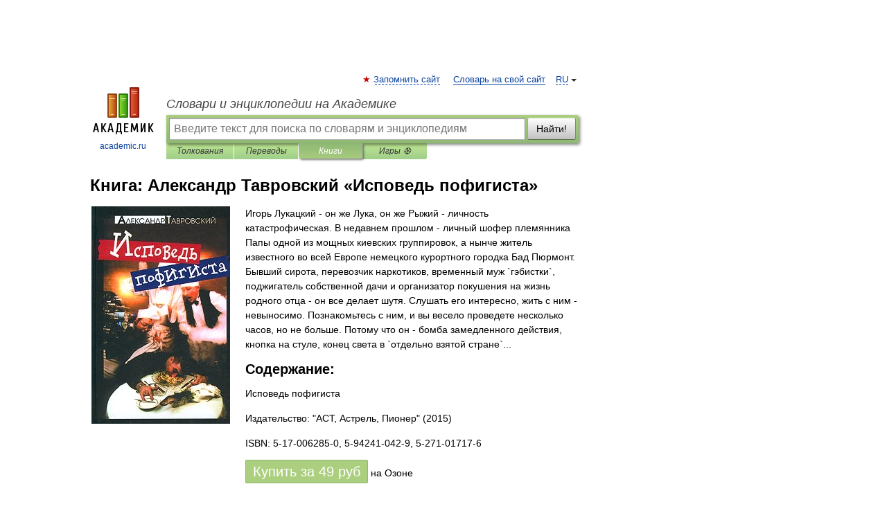

--- FILE ---
content_type: text/html; charset=utf-8
request_url: https://aflt.market.yandex.ru/widgets/service?appVersion=0d8dbe6f4fac7b9ddfe505f9ff9c4a2dcd45dbc2
body_size: 490
content:

        <!DOCTYPE html>
        <html>
            <head>
                <title>Виджеты, сервисная страница!</title>

                <script type="text/javascript" src="https://yastatic.net/s3/market-static/affiliate/2393a198fd495f7235c2.js" nonce="F0i1YxpsergDIgHDyUt37Q=="></script>

                <script type="text/javascript" nonce="F0i1YxpsergDIgHDyUt37Q==">
                    window.init({"browserslistEnv":"legacy","page":{"id":"affiliate-widgets:service"},"request":{"id":"1769742509637\u002F062a53555e5846e1f07da14992490600\u002F1"},"metrikaCounterParams":{"id":45411513,"clickmap":true,"trackLinks":true,"accurateTrackBounce":true}});
                </script>
            </head>
        </html>
    

--- FILE ---
content_type: application/javascript; charset=utf-8
request_url: https://fundingchoicesmessages.google.com/f/AGSKWxUnE_-v8RlQQBthhCLpQI5-jHGNKiGdSeDGDZ3P20aet_HPRGId0cR7XYcXU9m-mY-jSVLN3F05IP7h8faC31gnqtI2Q4ElGPpox07k3vaJPosQwzbl1lC2YQX-H_iVKoXbDvmzSWZLaIxTOQ9ANoXKtGbdaE6Z3cmu06SdG_zsQWxinRC3XMPmP7T_/_.com/iplgadshow_sponsoredlinks_.dartconfig.js/advertising?:-abp-properties(base64)
body_size: -1285
content:
window['9e601d26-c289-4ef3-9cb2-526ea5815620'] = true;